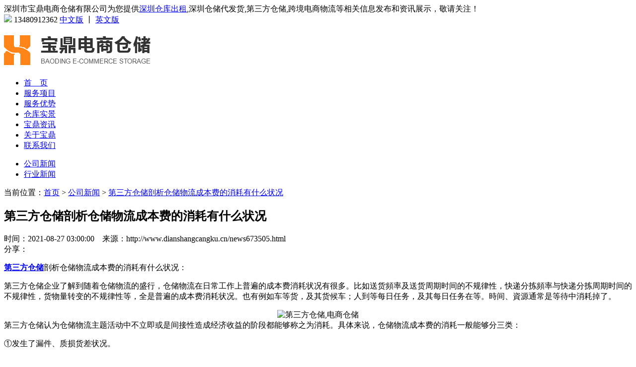

--- FILE ---
content_type: text/html
request_url: https://www.dianshangcangku.cn/news673505.html
body_size: 6255
content:
<!DOCTYPE html>
<head>
	<meta http-equiv="Content-Type" content="text/html; charset=gb2312" />
	<meta http-equiv="content-language" content="zh-CN" />
	<meta name="viewport" content="width=device-width, initial-scale=1.0, minimum-scale=1.0, maximum-scale=1.0, user-scalable=no">
	<meta name="apple-mobile-web-app-capable" content="yes" />
	<meta name="apple-mobile-web-app-status-bar-style" content="black" />
	<meta name="format-detection" content="telephone=no" />	
	  <title>第三方仓储剖析仓储物流成本费的消耗有什么状况 -- 深圳市宝鼎电商仓储管理有限公司</title>
	  <meta name="Keywords" content="深圳仓库出租,深圳仓储代发货,第三方仓储,电商仓储,电商代发货,FBA代发货,FBA备货发货">
	<meta name="renderer" content="webkit">
	<meta http-equiv="X-UA-Compatible" content="IE=Edge,chrome=1">
	<link rel="stylesheet" type="text/css" href="/template/NEST0001/pc/css/com.css" />
	<link rel="stylesheet" type="text/css" href="/template/NEST0001/pc/css/ny.css" />
<script>
(function(){
    var bp = document.createElement('script');
    var curProtocol = window.location.protocol.split(':')[0];
    if (curProtocol === 'https') {
        bp.src = 'https://zz.bdstatic.com/linksubmit/push.js';
    }
    else {
        bp.src = 'http://push.zhanzhang.baidu.com/push.js';
    }
    var s = document.getElementsByTagName("script")[0];
    s.parentNode.insertBefore(bp, s);
})();
</script></head>
<body>
	<!-- main page -->
	<div class="main"> 

			 <header>
   <div class="top">
   <div class="wrap clearfix">
     <div class="fl">深圳市宝鼎电商仓储有限公司为您提供<a href="http://www.dianshangcangku.cn/">深圳仓库出租</a>,深圳仓储代发货,第三方仓储,跨境电商物流等相关信息发布和资讯展示，敬请关注！<!-- <script type="text/javascript" src="http://webapi.gcwl365.com/msg/msgstat.ashx?shopid=21315"></script>  --> </div>
     <div class="fr"><img src="/template/NEST0001/pc/images/dh.png" /> <span>13480912362     <a href="/">中文版</a>   丨   <a href="http://en.dianshangcangku.cn/">英文版</a></span>
	 </div>
    </div>
   </div>
   <div class="header">
    <div class="wrap clearfix">
        <h2 class="logo fl">
           <img src="/img.ashx?shopid=21315&file=logo.png" alt="深圳市宝鼎电商仓储管理有限公司"></a>
        </h2>
        <ul class="nav-list fr">
             <li><a href="/" rel="nofollow" title="首页">首　页</a></li>
             <li><a href="/product.html" title="服务项目" rel="nofollow">服务项目</a></li>
              <li><a href="/about4984.html" title="服务优势" rel="nofollow">服务优势</a></li>
              <li><a href="/about7153.html" title="仓库实景" rel="nofollow">仓库实景</a></li>
             <li><a href="/news.html" title="宝鼎资讯" rel="nofollow">宝鼎资讯</a></li>
             <li><a href="/about.html" title="关于宝鼎" rel="nofollow">关于宝鼎</a></li>
             <li><a href="/contact.html" title="联系我们" rel="nofollow">联系我们</a></li>
             </ul>
    </div>
</div>
 </header>
			<div class="ny-ban" style="background:url(/template/NEST0001/pc/images/c_banner.jpg) no-repeat center;"> 	
	  </div>
		<!-- header end --> 
	  <div class="nav_tab_main">
			<ul class="align-center">
				
					<li><a class="time4"  href="/newstype3413.html" title="公司新闻">公司新闻</a></li>
             
					<li><a class="time4"  href="/newstype3414.html" title="行业新闻">行业新闻</a></li>
             
			</ul>
	  </div>
	  <div class="breadcrumb-box">
			<span>当前位置：</span><a href="/">首页</a> &gt; <a href="newstype3413.html">公司新闻</a> &gt; <a href="news673505.html">第三方仓储剖析仓储物流成本费的消耗有什么状况</a>
		</div>
		<!-- content -->
        <section class="content">		
			<div class="container clearfix">
				<div class="news-detail">
					<div class="news_detail_til">
						<h1>第三方仓储剖析仓储物流成本费的消耗有什么状况</h1>
						<div class="source">
							<div class="date">时间：2021-08-27 03:00:00&nbsp;&nbsp;&nbsp; 来源：http://www.dianshangcangku.cn/news673505.html</div>
							<div class="share">
								分享：
								<div class="bdsharebuttonbox">
									<a href="#" class="bds_weixin" data-cmd="weixin" title="分享到微信"></a>
									<a href="#" class="bds_sqq" data-cmd="sqq" title="分享到QQ好友"></a>
									<a href="#" class="bds_tsina" data-cmd="tsina" title="分享到新浪微博"></a>
								</div>
								<script>window._bd_share_config={"common":{"bdSnsKey":{},"bdText":"","bdMini":"2","bdMiniList":false,"bdPic":"","bdStyle":"0","bdSize":"16"},"share":{}};with(document)0[(getElementsByTagName('head')[0]||body).appendChild(createElement('script')).src='http://bdimg.share.baidu.com/static/api/js/share.js?v=89860593.js?cdnversion='+~(-new Date()/36e5)];</script>
							</div>
						</div>
					</div>
					<div class="detail-main">
						<p><a href="http://www.dianshangcangku.cn" target="_blank"><strong>第三方仓储</strong></a>剖析仓储物流成本费的消耗有什么状况：</p><p>第三方仓储企业了解到随着仓储物流的盛行，仓储物流在日常工作上普遍的成本费消耗状况有很多。比如送货頻率及送货周期时间的不规律性，快递分拣頻率与快递分拣周期时间的不规律性，货物量转变的不规律性等，全是普遍的成本费消耗状况。也有例如车等货，及其货候车；人到等每日任务，及其每日任务在等。時间、資源通常是等待中消耗掉了。</p><p></p><div style="text-align: center;"><img src="http://image.weidaoliu.com/upload/3355/images/2021082417302836.jpg" data-filename="img" alt="第三方仓储,电商仓储" title="第三方仓储,电商仓储" style="max-width: 100%;"></div>第三方仓储认为仓储物流主题活动中不立即或是间接性造成经济收益的阶段都能够称之为消耗。具体来说，仓储物流成本费的消耗一般能够分三类：<p></p><p>①发生了漏件、质损货差状况。</p><p>②发生了多余的绕道。</p><p>③沒有在恰当的時间，有太多的耽误和等候阶段。在其中不但包含运送全过程，也包括仓储物流过程。</p>
					</div>
						<div class="clear"></div>
                <div class="product_internal">
		<div class="product_pre">   <div>上一条：<a href="news674646.html">第三方仓储服务项目內容分为哪些</a></div><div>下一条：<a href="news671686.html">深圳仓储代发货告诉你仓储物流的基本规定有什么</a></div></div>
		</div>
		
                 <div class="pro_key">相关标签：<a href='/news.html?key=深圳仓库出租'>深圳仓库出租</a>,<a href='/news.html?key=深圳仓储代发货'>深圳仓储代发货</a>,<a href='/news.html?key=第三方仓储'>第三方仓储</a>,<a href='/news.html?key=电商仓储'>电商仓储</a>,<a href='/news.html?key=电商代发货'>电商代发货</a>,<a href='/news.html?key=FBA代发货'>FBA代发货</a>,<a href='/news.html?key=FBA备货发货'>FBA备货发货</a>,</div>
				 
				  <div class="gcxq_hc4">
            <div class="cpxq_h4n clearfix">
             <p>相关新闻<em>recommendation</em></p>
            </div>
            <div class="tjzx_3">
                <ul class="clearfix">
       
                    <li style="width:580px"><a rel="nofollow" href="/news873857.html" title="带你理解第三方仓储物流"><em>带你理解第三方仓储物流...</em> <span>2022-10-02</span></a></li>
               
                    <li style="width:580px"><a rel="nofollow" href="/news873393.html" title="仓库外包仓储货架的平安与行业运用标准"><em>仓库外包仓储货架的平安与行业运用标准...</em> <span>2022-09-30</span></a></li>
               
                    <li style="width:580px"><a rel="nofollow" href="/news872612.html" title="第三方仓储一件代发操作形式"><em>第三方仓储一件代发操作形式...</em> <span>2022-09-28</span></a></li>
               
                    <li style="width:580px"><a rel="nofollow" href="/news872542.html" title="你了解什么是第三方仓储吗"><em>你了解什么是第三方仓储吗...</em> <span>2022-09-27</span></a></li>
               
                    <li style="width:580px"><a rel="nofollow" href="/news870364.html" title="深圳仓储代发货详细流程"><em>深圳仓储代发货详细流程...</em> <span>2022-09-22</span></a></li>
               
                    <li style="width:580px"><a rel="nofollow" href="/news869459.html" title="跨境电商仓储代发货过程还需留意哪些问题呢?"><em>跨境电商仓储代发货过程还需留意哪些问题呢?...</em> <span>2022-09-20</span></a></li>
               
                    <li style="width:580px"><a rel="nofollow" href="/news868804.html" title="跨境电商仓储代发货是什么?"><em>跨境电商仓储代发货是什么?...</em> <span>2022-09-18</span></a></li>
               
                    <li style="width:580px"><a rel="nofollow" href="/news868284.html" title="深圳仓储代发货服务涵盖了哪些内容呢"><em>深圳仓储代发货服务涵盖了哪些内容呢...</em> <span>2022-09-16</span></a></li>
               
                </ul>
            </div>
        </div>

          <div class="cpxq_h4" style="width: auto;">
        <div class="cpxq_h4n clearfix">
         <p>项目推荐<em>recommendation</em></p>
        </div>
        <div class="cpxq_h4c">
            <ul class="clearfix">
  
            <li style="width: 277px;">
                <a  href="/product588143.html" title="深圳仓库出租" title="深圳仓库出租" rel="nofollow">
                      <span>
                        <img src="/img.ashx?shopid=21315&file=2020070712203292.jpg" title="深圳仓库出租" alt="深圳仓库出租" />
                      </span>
                   <p>深圳仓库出租</p>
                  <em>了解详情&gt;</em>
                </a>
            </li>
               
            <li style="width: 277px;">
                <a  href="/product582885.html" title="电商代发货" title="电商代发货" rel="nofollow">
                      <span>
                        <img src="/img.ashx?shopid=21315&file=2020063016275146.jpg" title="电商代发货" alt="电商代发货" />
                      </span>
                   <p>电商代发货</p>
                  <em>了解详情&gt;</em>
                </a>
            </li>
               
            <li style="width: 277px;">
                <a  href="/product266242.html" title="FBA代发货" title="FBA代发货" rel="nofollow">
                      <span>
                        <img src="/img.ashx?shopid=21315&file=2019101413193940.jpg" title="FBA代发货" alt="FBA代发货" />
                      </span>
                   <p>FBA代发货</p>
                  <em>了解详情&gt;</em>
                </a>
            </li>
               
            <li style="width: 277px;">
                <a  href="/product266241.html" title="国际小包打包 贴面单,代发货服务" title="国际小包打包 贴面单,代发货服务" rel="nofollow">
                      <span>
                        <img src="/img.ashx?shopid=21315&file=2019101412582581.jpg" title="国际小包打包 贴面单,代发货服务" alt="国际小包打包 贴面单,代发货服务" />
                      </span>
                   <p>国际小包打包 贴面单,代发货服务</p>
                  <em>了解详情&gt;</em>
                </a>
            </li>
              
               
            </ul>
        </div>
				</div>

			</div>
        </section>
		<!-- content end --> 
		
        <!-- footer -->
		 <footer>
 <div class="wrap clearfix">
 
  <ul class="u1">
   <li>
    <div class="tit">联系我们</div>
    <span class="xian"></span>
    <div class="com">
     <p>手机：13480912362</p>
     <p>座机：13480912362</p>
     <p>邮箱：ldf@huixinlogistics.com</p>
     <p>地址：深圳市龙岗区平湖锦鑫顺物流园B栋</p>
    </div>
   </li>
  </ul>
  
  <ul class="u2">
   <li>
    <div class="tit">服务项目</div>
    <span class="xian"></span>
    <div class="com">
    
      <a href="/protype19176.html" title="仓储服务" rel="nofollow">仓储服务</a>
     
      <a href="/protype19179.html" title="仓储增值服务" rel="nofollow">仓储增值服务</a>
     
      <a href="/protype19177.html" title="跨境电商仓储" rel="nofollow">跨境电商仓储</a>
     
    </div>
   </li>
   <li>
    <div class="tit">服务优势</div>
    <span class="xian"></span>
    <div class="com">
     <a href="/about4984.html" title="行业优势" rel="nofollow">服务优势</a>
    </div>
   </li>
   <li>
    <div class="tit">宝鼎资讯</div>
    <span class="xian"></span>
    <div class="com">
     
     <a href="/newstype3413.html" rel="nofollow">公司新闻</a>
     
     <a href="/newstype3414.html" rel="nofollow">行业新闻</a>
     
    </div>
   </li>
   <li>
    <div class="tit">关于我们</div>
    <span class="xian"></span>																									
    <div class="com">
     <a href="/about4980.html" title="公司简介" rel="nofollow">公司简介</a>
     <a href="/about4981.html" title="企业文化" rel="nofollow">企业文化</a>
     <a href="/about4982.html" title="企业风采" rel="nofollow">企业风采</a>
     <a href="/about4983.html" title="人才招聘" rel="nofollow">人才招聘</a>
     <a href="/about7153.html" title="仓库实景" rel="nofollow">仓库实景</a>
    </div>
   </li>
   <li>
    <div class="tit">其他导航</div>
    <span class="xian"></span>
    <div class="com">
     <a href="/sitemap.html">网站地图</a>
     <a  href="/sitemap.xml">XML</a>
    </div>
   </li>
  </ul>
  
   <ul class="u3">
   <li>
    <div class="tit">二维码</div>
    <span class="xian"></span>
    <div class="com">
     <img src="/template/NEST0001/pc/images/ewm.jpg" />
     <p style="text-align:center;">宝鼎手机站</p>
    </div>
   </li>
  </ul>
  <p style="margin: 8px 0px;">深圳市宝鼎电商仓储有限公司本着以客户为中心，快速响应客户需求为宗旨，专注电商仓储服务领域，为客户提供专业、安全、快捷的仓储服务，同时也提供深圳仓库出租、深圳仓储代发货、第三方仓储物流、仓储配送、仓库增值服务、跨境电商物流等服务，欢迎来电咨询！</p>
  <p style="margin: 8px 0px;">热门城市推广：<a href="http://hk.dianshangcangku.cn" target="_blank">香港</a> <a href="http://tw.dianshangcangku.cn" target="_blank">台湾</a> <a href="http://dg.dianshangcangku.cn" target="_blank">东莞</a> <a href="http://cq.dianshangcangku.cn" target="_blank">重庆</a> <a href="http://sh.dianshangcangku.cn" target="_blank">上海</a> <a href="http://gz.dianshangcangku.cn" target="_blank">广州</a> <a href="http://bj.dianshangcangku.cn" target="_blank">北京</a> <a href="http://yw.dianshangcangku.cn" target="_blank">义乌</a> </p>
 </div>
 
 <div class="btm">
  <div class="wrap clearfix">
  <div class="fl">CopyRight &copy; 2020 版权所有  深圳市宝鼎电商仓储管理有限公司
  
 </div>
					
  <div class="fr"><a>备案号：</a><a target="_blank" href="https://beian.miit.gov.cn/">粤ICP备18155764号</a></div>
 </div>
 </div>
 
</footer>


<script type="text/javascript" src="/template/NEST0001/pc/js/jquery-3.1.1.js"></script>
<script type="text/javascript" src="http://webapi.gcwl365.com/msg/message/messagesend.js?+Math.random()" id="SendMessageScript" wechat="13480912362" wechatpic="2020071717572720.jpg" cid="21315" mobile="13480912362"></script>
		<!-- footer end --> 
		
    </div>	
	<!-- Initialize Swiper -->
    <script src="/template/NEST0001/pc/css/jquery-1.11.1.min.js"></script>
	<script>
		$(function(){
			$("#nav-menu ul li.sub-li").hover(function(){
				$(this).find(".sub-menu").slideDown(300);
			},function(){
				$(this).find(".sub-menu").slideUp(300);
			});
		})
	</script>
</body>
</html>